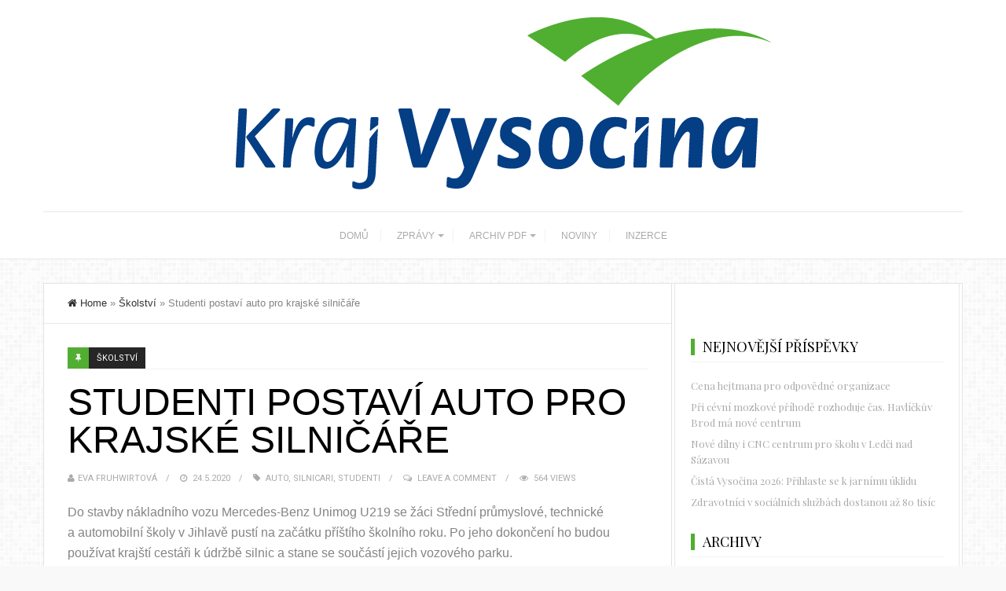

--- FILE ---
content_type: text/html; charset=UTF-8
request_url: https://novinykrajevysocina.cz/2020/05/24/studenti-postavi-auto-pro-krajske-silnicare/
body_size: 10174
content:
<!DOCTYPE html>
<html lang="cs">
<head>
	<meta charset="UTF-8">
	<title>Studenti postaví auto pro krajské silničáře | </title>
	<link rel="pingback" href="https://novinykrajevysocina.cz/xmlrpc.php" />
		<meta name="viewport" content="width=device-width" />
	<!--[if lt IE 9]>
	<script src="http://html5shim.googlecode.com/svn/trunk/html5.js"></script>
	<![endif]-->
	<title>Studenti postaví auto pro krajské silničáře &#8211; Noviny kraje Vysočina</title>
<meta name='robots' content='max-image-preview:large' />
<link rel='dns-prefetch' href='//fonts.googleapis.com' />
<link rel="alternate" type="application/rss+xml" title="Noviny kraje Vysočina &raquo; RSS zdroj" href="https://novinykrajevysocina.cz/feed/" />
<link rel="alternate" type="application/rss+xml" title="Noviny kraje Vysočina &raquo; RSS komentářů" href="https://novinykrajevysocina.cz/comments/feed/" />
<link rel="alternate" type="application/rss+xml" title="Noviny kraje Vysočina &raquo; RSS komentářů pro Studenti postaví auto pro krajské silničáře" href="https://novinykrajevysocina.cz/2020/05/24/studenti-postavi-auto-pro-krajske-silnicare/feed/" />
<script type="text/javascript">
/* <![CDATA[ */
window._wpemojiSettings = {"baseUrl":"https:\/\/s.w.org\/images\/core\/emoji\/15.0.3\/72x72\/","ext":".png","svgUrl":"https:\/\/s.w.org\/images\/core\/emoji\/15.0.3\/svg\/","svgExt":".svg","source":{"concatemoji":"https:\/\/novinykrajevysocina.cz\/wp-includes\/js\/wp-emoji-release.min.js?ver=6.5.7"}};
/*! This file is auto-generated */
!function(i,n){var o,s,e;function c(e){try{var t={supportTests:e,timestamp:(new Date).valueOf()};sessionStorage.setItem(o,JSON.stringify(t))}catch(e){}}function p(e,t,n){e.clearRect(0,0,e.canvas.width,e.canvas.height),e.fillText(t,0,0);var t=new Uint32Array(e.getImageData(0,0,e.canvas.width,e.canvas.height).data),r=(e.clearRect(0,0,e.canvas.width,e.canvas.height),e.fillText(n,0,0),new Uint32Array(e.getImageData(0,0,e.canvas.width,e.canvas.height).data));return t.every(function(e,t){return e===r[t]})}function u(e,t,n){switch(t){case"flag":return n(e,"\ud83c\udff3\ufe0f\u200d\u26a7\ufe0f","\ud83c\udff3\ufe0f\u200b\u26a7\ufe0f")?!1:!n(e,"\ud83c\uddfa\ud83c\uddf3","\ud83c\uddfa\u200b\ud83c\uddf3")&&!n(e,"\ud83c\udff4\udb40\udc67\udb40\udc62\udb40\udc65\udb40\udc6e\udb40\udc67\udb40\udc7f","\ud83c\udff4\u200b\udb40\udc67\u200b\udb40\udc62\u200b\udb40\udc65\u200b\udb40\udc6e\u200b\udb40\udc67\u200b\udb40\udc7f");case"emoji":return!n(e,"\ud83d\udc26\u200d\u2b1b","\ud83d\udc26\u200b\u2b1b")}return!1}function f(e,t,n){var r="undefined"!=typeof WorkerGlobalScope&&self instanceof WorkerGlobalScope?new OffscreenCanvas(300,150):i.createElement("canvas"),a=r.getContext("2d",{willReadFrequently:!0}),o=(a.textBaseline="top",a.font="600 32px Arial",{});return e.forEach(function(e){o[e]=t(a,e,n)}),o}function t(e){var t=i.createElement("script");t.src=e,t.defer=!0,i.head.appendChild(t)}"undefined"!=typeof Promise&&(o="wpEmojiSettingsSupports",s=["flag","emoji"],n.supports={everything:!0,everythingExceptFlag:!0},e=new Promise(function(e){i.addEventListener("DOMContentLoaded",e,{once:!0})}),new Promise(function(t){var n=function(){try{var e=JSON.parse(sessionStorage.getItem(o));if("object"==typeof e&&"number"==typeof e.timestamp&&(new Date).valueOf()<e.timestamp+604800&&"object"==typeof e.supportTests)return e.supportTests}catch(e){}return null}();if(!n){if("undefined"!=typeof Worker&&"undefined"!=typeof OffscreenCanvas&&"undefined"!=typeof URL&&URL.createObjectURL&&"undefined"!=typeof Blob)try{var e="postMessage("+f.toString()+"("+[JSON.stringify(s),u.toString(),p.toString()].join(",")+"));",r=new Blob([e],{type:"text/javascript"}),a=new Worker(URL.createObjectURL(r),{name:"wpTestEmojiSupports"});return void(a.onmessage=function(e){c(n=e.data),a.terminate(),t(n)})}catch(e){}c(n=f(s,u,p))}t(n)}).then(function(e){for(var t in e)n.supports[t]=e[t],n.supports.everything=n.supports.everything&&n.supports[t],"flag"!==t&&(n.supports.everythingExceptFlag=n.supports.everythingExceptFlag&&n.supports[t]);n.supports.everythingExceptFlag=n.supports.everythingExceptFlag&&!n.supports.flag,n.DOMReady=!1,n.readyCallback=function(){n.DOMReady=!0}}).then(function(){return e}).then(function(){var e;n.supports.everything||(n.readyCallback(),(e=n.source||{}).concatemoji?t(e.concatemoji):e.wpemoji&&e.twemoji&&(t(e.twemoji),t(e.wpemoji)))}))}((window,document),window._wpemojiSettings);
/* ]]> */
</script>
<style id='wp-emoji-styles-inline-css' type='text/css'>

	img.wp-smiley, img.emoji {
		display: inline !important;
		border: none !important;
		box-shadow: none !important;
		height: 1em !important;
		width: 1em !important;
		margin: 0 0.07em !important;
		vertical-align: -0.1em !important;
		background: none !important;
		padding: 0 !important;
	}
</style>
<link rel='stylesheet' id='wp-block-library-css' href='https://novinykrajevysocina.cz/wp-includes/css/dist/block-library/style.min.css?ver=6.5.7' type='text/css' media='all' />
<style id='classic-theme-styles-inline-css' type='text/css'>
/*! This file is auto-generated */
.wp-block-button__link{color:#fff;background-color:#32373c;border-radius:9999px;box-shadow:none;text-decoration:none;padding:calc(.667em + 2px) calc(1.333em + 2px);font-size:1.125em}.wp-block-file__button{background:#32373c;color:#fff;text-decoration:none}
</style>
<style id='global-styles-inline-css' type='text/css'>
body{--wp--preset--color--black: #000000;--wp--preset--color--cyan-bluish-gray: #abb8c3;--wp--preset--color--white: #ffffff;--wp--preset--color--pale-pink: #f78da7;--wp--preset--color--vivid-red: #cf2e2e;--wp--preset--color--luminous-vivid-orange: #ff6900;--wp--preset--color--luminous-vivid-amber: #fcb900;--wp--preset--color--light-green-cyan: #7bdcb5;--wp--preset--color--vivid-green-cyan: #00d084;--wp--preset--color--pale-cyan-blue: #8ed1fc;--wp--preset--color--vivid-cyan-blue: #0693e3;--wp--preset--color--vivid-purple: #9b51e0;--wp--preset--gradient--vivid-cyan-blue-to-vivid-purple: linear-gradient(135deg,rgba(6,147,227,1) 0%,rgb(155,81,224) 100%);--wp--preset--gradient--light-green-cyan-to-vivid-green-cyan: linear-gradient(135deg,rgb(122,220,180) 0%,rgb(0,208,130) 100%);--wp--preset--gradient--luminous-vivid-amber-to-luminous-vivid-orange: linear-gradient(135deg,rgba(252,185,0,1) 0%,rgba(255,105,0,1) 100%);--wp--preset--gradient--luminous-vivid-orange-to-vivid-red: linear-gradient(135deg,rgba(255,105,0,1) 0%,rgb(207,46,46) 100%);--wp--preset--gradient--very-light-gray-to-cyan-bluish-gray: linear-gradient(135deg,rgb(238,238,238) 0%,rgb(169,184,195) 100%);--wp--preset--gradient--cool-to-warm-spectrum: linear-gradient(135deg,rgb(74,234,220) 0%,rgb(151,120,209) 20%,rgb(207,42,186) 40%,rgb(238,44,130) 60%,rgb(251,105,98) 80%,rgb(254,248,76) 100%);--wp--preset--gradient--blush-light-purple: linear-gradient(135deg,rgb(255,206,236) 0%,rgb(152,150,240) 100%);--wp--preset--gradient--blush-bordeaux: linear-gradient(135deg,rgb(254,205,165) 0%,rgb(254,45,45) 50%,rgb(107,0,62) 100%);--wp--preset--gradient--luminous-dusk: linear-gradient(135deg,rgb(255,203,112) 0%,rgb(199,81,192) 50%,rgb(65,88,208) 100%);--wp--preset--gradient--pale-ocean: linear-gradient(135deg,rgb(255,245,203) 0%,rgb(182,227,212) 50%,rgb(51,167,181) 100%);--wp--preset--gradient--electric-grass: linear-gradient(135deg,rgb(202,248,128) 0%,rgb(113,206,126) 100%);--wp--preset--gradient--midnight: linear-gradient(135deg,rgb(2,3,129) 0%,rgb(40,116,252) 100%);--wp--preset--font-size--small: 13px;--wp--preset--font-size--medium: 20px;--wp--preset--font-size--large: 36px;--wp--preset--font-size--x-large: 42px;--wp--preset--spacing--20: 0.44rem;--wp--preset--spacing--30: 0.67rem;--wp--preset--spacing--40: 1rem;--wp--preset--spacing--50: 1.5rem;--wp--preset--spacing--60: 2.25rem;--wp--preset--spacing--70: 3.38rem;--wp--preset--spacing--80: 5.06rem;--wp--preset--shadow--natural: 6px 6px 9px rgba(0, 0, 0, 0.2);--wp--preset--shadow--deep: 12px 12px 50px rgba(0, 0, 0, 0.4);--wp--preset--shadow--sharp: 6px 6px 0px rgba(0, 0, 0, 0.2);--wp--preset--shadow--outlined: 6px 6px 0px -3px rgba(255, 255, 255, 1), 6px 6px rgba(0, 0, 0, 1);--wp--preset--shadow--crisp: 6px 6px 0px rgba(0, 0, 0, 1);}:where(.is-layout-flex){gap: 0.5em;}:where(.is-layout-grid){gap: 0.5em;}body .is-layout-flex{display: flex;}body .is-layout-flex{flex-wrap: wrap;align-items: center;}body .is-layout-flex > *{margin: 0;}body .is-layout-grid{display: grid;}body .is-layout-grid > *{margin: 0;}:where(.wp-block-columns.is-layout-flex){gap: 2em;}:where(.wp-block-columns.is-layout-grid){gap: 2em;}:where(.wp-block-post-template.is-layout-flex){gap: 1.25em;}:where(.wp-block-post-template.is-layout-grid){gap: 1.25em;}.has-black-color{color: var(--wp--preset--color--black) !important;}.has-cyan-bluish-gray-color{color: var(--wp--preset--color--cyan-bluish-gray) !important;}.has-white-color{color: var(--wp--preset--color--white) !important;}.has-pale-pink-color{color: var(--wp--preset--color--pale-pink) !important;}.has-vivid-red-color{color: var(--wp--preset--color--vivid-red) !important;}.has-luminous-vivid-orange-color{color: var(--wp--preset--color--luminous-vivid-orange) !important;}.has-luminous-vivid-amber-color{color: var(--wp--preset--color--luminous-vivid-amber) !important;}.has-light-green-cyan-color{color: var(--wp--preset--color--light-green-cyan) !important;}.has-vivid-green-cyan-color{color: var(--wp--preset--color--vivid-green-cyan) !important;}.has-pale-cyan-blue-color{color: var(--wp--preset--color--pale-cyan-blue) !important;}.has-vivid-cyan-blue-color{color: var(--wp--preset--color--vivid-cyan-blue) !important;}.has-vivid-purple-color{color: var(--wp--preset--color--vivid-purple) !important;}.has-black-background-color{background-color: var(--wp--preset--color--black) !important;}.has-cyan-bluish-gray-background-color{background-color: var(--wp--preset--color--cyan-bluish-gray) !important;}.has-white-background-color{background-color: var(--wp--preset--color--white) !important;}.has-pale-pink-background-color{background-color: var(--wp--preset--color--pale-pink) !important;}.has-vivid-red-background-color{background-color: var(--wp--preset--color--vivid-red) !important;}.has-luminous-vivid-orange-background-color{background-color: var(--wp--preset--color--luminous-vivid-orange) !important;}.has-luminous-vivid-amber-background-color{background-color: var(--wp--preset--color--luminous-vivid-amber) !important;}.has-light-green-cyan-background-color{background-color: var(--wp--preset--color--light-green-cyan) !important;}.has-vivid-green-cyan-background-color{background-color: var(--wp--preset--color--vivid-green-cyan) !important;}.has-pale-cyan-blue-background-color{background-color: var(--wp--preset--color--pale-cyan-blue) !important;}.has-vivid-cyan-blue-background-color{background-color: var(--wp--preset--color--vivid-cyan-blue) !important;}.has-vivid-purple-background-color{background-color: var(--wp--preset--color--vivid-purple) !important;}.has-black-border-color{border-color: var(--wp--preset--color--black) !important;}.has-cyan-bluish-gray-border-color{border-color: var(--wp--preset--color--cyan-bluish-gray) !important;}.has-white-border-color{border-color: var(--wp--preset--color--white) !important;}.has-pale-pink-border-color{border-color: var(--wp--preset--color--pale-pink) !important;}.has-vivid-red-border-color{border-color: var(--wp--preset--color--vivid-red) !important;}.has-luminous-vivid-orange-border-color{border-color: var(--wp--preset--color--luminous-vivid-orange) !important;}.has-luminous-vivid-amber-border-color{border-color: var(--wp--preset--color--luminous-vivid-amber) !important;}.has-light-green-cyan-border-color{border-color: var(--wp--preset--color--light-green-cyan) !important;}.has-vivid-green-cyan-border-color{border-color: var(--wp--preset--color--vivid-green-cyan) !important;}.has-pale-cyan-blue-border-color{border-color: var(--wp--preset--color--pale-cyan-blue) !important;}.has-vivid-cyan-blue-border-color{border-color: var(--wp--preset--color--vivid-cyan-blue) !important;}.has-vivid-purple-border-color{border-color: var(--wp--preset--color--vivid-purple) !important;}.has-vivid-cyan-blue-to-vivid-purple-gradient-background{background: var(--wp--preset--gradient--vivid-cyan-blue-to-vivid-purple) !important;}.has-light-green-cyan-to-vivid-green-cyan-gradient-background{background: var(--wp--preset--gradient--light-green-cyan-to-vivid-green-cyan) !important;}.has-luminous-vivid-amber-to-luminous-vivid-orange-gradient-background{background: var(--wp--preset--gradient--luminous-vivid-amber-to-luminous-vivid-orange) !important;}.has-luminous-vivid-orange-to-vivid-red-gradient-background{background: var(--wp--preset--gradient--luminous-vivid-orange-to-vivid-red) !important;}.has-very-light-gray-to-cyan-bluish-gray-gradient-background{background: var(--wp--preset--gradient--very-light-gray-to-cyan-bluish-gray) !important;}.has-cool-to-warm-spectrum-gradient-background{background: var(--wp--preset--gradient--cool-to-warm-spectrum) !important;}.has-blush-light-purple-gradient-background{background: var(--wp--preset--gradient--blush-light-purple) !important;}.has-blush-bordeaux-gradient-background{background: var(--wp--preset--gradient--blush-bordeaux) !important;}.has-luminous-dusk-gradient-background{background: var(--wp--preset--gradient--luminous-dusk) !important;}.has-pale-ocean-gradient-background{background: var(--wp--preset--gradient--pale-ocean) !important;}.has-electric-grass-gradient-background{background: var(--wp--preset--gradient--electric-grass) !important;}.has-midnight-gradient-background{background: var(--wp--preset--gradient--midnight) !important;}.has-small-font-size{font-size: var(--wp--preset--font-size--small) !important;}.has-medium-font-size{font-size: var(--wp--preset--font-size--medium) !important;}.has-large-font-size{font-size: var(--wp--preset--font-size--large) !important;}.has-x-large-font-size{font-size: var(--wp--preset--font-size--x-large) !important;}
.wp-block-navigation a:where(:not(.wp-element-button)){color: inherit;}
:where(.wp-block-post-template.is-layout-flex){gap: 1.25em;}:where(.wp-block-post-template.is-layout-grid){gap: 1.25em;}
:where(.wp-block-columns.is-layout-flex){gap: 2em;}:where(.wp-block-columns.is-layout-grid){gap: 2em;}
.wp-block-pullquote{font-size: 1.5em;line-height: 1.6;}
</style>
<link rel='stylesheet' id='travelista-style-css' href='https://novinykrajevysocina.cz/wp-content/themes/travelista/style.css?ver=6.5.7' type='text/css' media='all' />
<style id='travelista-style-inline-css' type='text/css'>

	body, .menu-pusher { background-color:#f9f9f9; background-image:url(https://novinykrajevysocina.cz/wp-content/themes/travelista/images/pattern7.png); background-repeat:repeat; background-attachment:scroll; background-position:0 0; background-size:inherit }
	.header-search:hover .search-button, .search-button, .nav-menu ul li ul li a:hover, .read-more a, .post-type i, .post-cats a:before, .widget_archive a:hover .cat-count, .cat-item a:hover .cat-count, .tagcloud a:hover, .pagination .current, .pagination a:hover, .post-format-quote, .flex-direction-nav a:hover, .flex-control-nav a.flex-active, .subscribe-widget input[type='submit'], #wp-calendar caption, #wp-calendar td#today, #commentform #submit, .wpcf7-submit, .off-canvas-search, .author-location span, .jetpack_subscription_widget input[type=submit] { background-color:#52ae32; }
	a, a:hover, .title a:hover, .sidebar a:hover, .sidebar-small-widget a:hover, .breadcrumbs a:hover, .meta a:hover, .post-meta a:hover, .post .post-content ul li:before, .content-page .post-content ul li:before, .reply:hover i, .reply:hover a, .edit-post a, .relatedPosts .widgettitle a:hover, .error-text { color:#52ae32; }
	.main-nav a { color:#aaaaaa}
	.main-nav .current-menu-parent > a, .main-nav .current-page-parent > a, .main-nav .current-menu-item > a, .main-nav .menu > .sfHover > a, .main-nav a:hover { color:#000000; }
	.main-nav .current-menu-parent > a, .main-nav .current-page-parent > a, .main-nav .current-menu-item > a, .main-nav .menu > .sfHover > a, .main-nav a:hover { border-color:#52ae32}
	.widget-title span, #tabs li.active span, .section-heading span, .post-content blockquote, .tagcloud a:hover .post blockquote, .pagination .current, .pagination a:hover, .comment-reply-link:hover, .footer-links { border-color:#52ae32 !important; }
	#wp-calendar th { background: rgba(82,174,50, 0.6) }                                       
</style>
<link rel='stylesheet' id='font-awesome-css' href='https://novinykrajevysocina.cz/wp-content/themes/travelista/css/font-awesome.min.css?ver=6.5.7' type='text/css' media='all' />
<link rel='stylesheet' id='responsive-css' href='https://novinykrajevysocina.cz/wp-content/themes/travelista/css/responsive.css?ver=6.5.7' type='text/css' media='all' />
<link rel='stylesheet' id='redux-google-fonts-bpxl_travelista_options-css' href='https://fonts.googleapis.com/css?family=Roboto%3A400%7CPlayfair+Display%3A400%7CJust+Another+Hand%3A400&#038;subset=latin&#038;ver=1769498026' type='text/css' media='all' />
<script type="text/javascript" src="https://novinykrajevysocina.cz/wp-includes/js/jquery/jquery.min.js?ver=3.7.1" id="jquery-core-js"></script>
<script type="text/javascript" src="https://novinykrajevysocina.cz/wp-includes/js/jquery/jquery-migrate.min.js?ver=3.4.1" id="jquery-migrate-js"></script>
<link rel="https://api.w.org/" href="https://novinykrajevysocina.cz/wp-json/" /><link rel="alternate" type="application/json" href="https://novinykrajevysocina.cz/wp-json/wp/v2/posts/2759" /><link rel="EditURI" type="application/rsd+xml" title="RSD" href="https://novinykrajevysocina.cz/xmlrpc.php?rsd" />
<meta name="generator" content="WordPress 6.5.7" />
<link rel="canonical" href="https://novinykrajevysocina.cz/2020/05/24/studenti-postavi-auto-pro-krajske-silnicare/" />
<link rel='shortlink' href='https://novinykrajevysocina.cz/?p=2759' />
<link rel="alternate" type="application/json+oembed" href="https://novinykrajevysocina.cz/wp-json/oembed/1.0/embed?url=https%3A%2F%2Fnovinykrajevysocina.cz%2F2020%2F05%2F24%2Fstudenti-postavi-auto-pro-krajske-silnicare%2F" />
<link rel="alternate" type="text/xml+oembed" href="https://novinykrajevysocina.cz/wp-json/oembed/1.0/embed?url=https%3A%2F%2Fnovinykrajevysocina.cz%2F2020%2F05%2F24%2Fstudenti-postavi-auto-pro-krajske-silnicare%2F&#038;format=xml" />
<link rel="icon" href="https://novinykrajevysocina.cz/wp-content/uploads/2017/10/cropped-favicon_nkv-32x32.jpg" sizes="32x32" />
<link rel="icon" href="https://novinykrajevysocina.cz/wp-content/uploads/2017/10/cropped-favicon_nkv-192x192.jpg" sizes="192x192" />
<link rel="apple-touch-icon" href="https://novinykrajevysocina.cz/wp-content/uploads/2017/10/cropped-favicon_nkv-180x180.jpg" />
<meta name="msapplication-TileImage" content="https://novinykrajevysocina.cz/wp-content/uploads/2017/10/cropped-favicon_nkv-270x270.jpg" />
<style type="text/css" title="dynamic-css" class="options-output">body{color:#787878;}.top-nav{background-color:#252525;}.top-nav .current-menu-parent > a, .top-nav .current-page-parent > a, .top-nav .current-menu-item > a, .top-nav .menu > .sfHover > a.sf-with-ul, .top-nav a{color:#8b8b8b;}.top-nav .current-menu-parent > a, .top-nav .current-page-parent > a, .top-nav .current-menu-item > a, .top-nav .menu > .sfHover > a.sf-with-ul, .top-nav a:hover{color:#52ae32;}.main-nav .current-menu-parent > a, .main-nav .current-page-parent > a, .main-nav .current-menu-item > a, .main-nav .menu > .sfHover > a.sf-with-ul, .main-nav a{color:#aaaaaa;}.main-nav .current-menu-parent > a, .main-nav .current-page-parent > a, .main-nav .current-menu-item > a, .main-nav .menu > .sfHover > a.sf-with-ul, .main-nav a:hover{color:#000000;}.menu-btn{color:#ffffff;}.main-header{background-color:#ffffff;}.logo-wrap{margin-top:22px;margin-bottom:22px;}.header #logo a{color:#555555;}.tagline{color:#333333;}.main-content{background-color:#FFFFFF;}.main-content{border-top:1px solid #e3e3e3;border-bottom:1px solid #e3e3e3;border-left:1px solid #e3e3e3;border-right:1px solid #e3e3e3;}.post-box, .breadcrumbs, .author-box, .relatedPosts, #comments, .comment-reply-link, #respond, .pagination, .norm-pagination{color:#848484;}.post-author, .post-meta, .post-meta a, .r-meta, .r-meta a, .comment-meta a, #commentform p label, .single .pagination a{color:#aaaaaa;}.entry-title, .entry-title a, .section-heading, .author-box h5, .title a, .post-navigation span{color:#000000;}.page-title{color:#000000;}#sidebar, .small-sidebar{background-color:#FFFFFF;}.sidebar-widget{color:#555555;}.sidebar a, .sidebar-small-widget a{color:#aaaaaa;}.meta, .meta a{color:#aaaaaa;}.widget-title, .widgettitle a, #tabs li.active a{color:#000000;}.footer{background-color:#ffffff;}.footer a{color:#000000;}.footer a:hover{color:#52ae32;}.footer-widget .widget-title{color:#000000;}.copyright, .footer-links{background-color:#171717;}.copyright, .footer-links a{color:#ffffff;}body{font-family:Arial, Helvetica, sans-serif;font-weight:400;font-style:normal;}.menu a{font-family:Arial, Helvetica, sans-serif;font-weight:400;font-style:normal;font-size:12px;}h1,h2,h3,h4,h5,h6, .header, .widgettitle, .article-heading, .ws-title, .carousel, .social-widget a, .post-navigation, #wp-calendar caption, .comment-reply-link, .fn, #commentform input, #commentform textarea, input[type="submit"], .pagination, .footer-subscribe{font-family:Arial, Helvetica, sans-serif;font-weight:400;font-style:normal;}.title{font-family:Arial, Helvetica, sans-serif;text-transform:uppercase;line-height:48px;font-weight:400;font-style:normal;font-size:48px;}.post-content{font-family:Arial, Helvetica, sans-serif;line-height:26px;font-weight:400;font-style:normal;font-size:16px;}.post-meta, .meta, .r-meta, .post-cats{font-family:Roboto;text-transform:uppercase;line-height:20px;font-weight:400;font-style:normal;font-size:11px;}.widget-title, #tabs li, .section-heading{font-family:"Playfair Display";line-height:20px;font-weight:normal;font-style:normal;font-size:18px;}.sidebar-widget{font-family:"Playfair Display";line-height:20px;font-weight:400;font-style:normal;font-size:13px;}.header #logo a{font-family:"Just Another Hand";line-height:50px;font-weight:400;font-style:normal;font-size:40px;}.format-audio a:hover, .format-audio .post-meta .fa{color:#ff8800;}.format-audio .post-type i, .format-audio .post-cats a:before, .format-audio .more-link, .format-audio .post-cats a:hover, .format-audio .read-more a{background:#ff8800;}.format-video a:hover, .format-video .post-meta .fa{color:#33b5e5;}.format-video .post-type i, .format-video .post-cats a:before, .format-video .more-link, .format-video .post-cats a:hover, .format-video .read-more a{background:#33b5e5;}.format-image a:hover, .format-image .post-meta .fa{color:#aa66cc;}.format-image .post-type i, .format-image .post-cats a:before, .format-image .more-link, .format-image .post-cats a:hover, .format-image .read-more a{background:#aa66cc;}.format-quote a:hover, .format-quote .post-meta .fa{color:#0adbad;}.format-quote .post-type i, ..format-quote .post-cats a:before, format-quote .more-link, .format-quote .post-cats a:hover, .format-quote .read-more a{background:#0adbad;}.format-gallery a:hover, .format-gallery .post-meta .fa{color:#ff4444;}.format-gallery .post-type i, .format-gallery .post-cats a:before, .format-gallery .more-link, .format-gallery .post-cats a:hover, .format-gallery .read-more a{background:#ff4444;}.format-link a:hover, .format-link .post-meta .fa{color:#0b8fe8;}.format-link .post-type i, .format-link .post-cats a:before, .format-link .more-link, .format-link .post-cats a:hover, .format-link .read-more a{background:#0b8fe8;}.format-status a:hover, .format-status .post-meta .fa{color:#33b8cc;}.format-status .post-type i, .format-status .post-cats a:before, .format-status .more-link, .format-status .post-cats a:hover, .format-status .read-more a{background:#33b8cc;}.format-aside a:hover, .format-aside .post-meta .fa{color:#D79F36;}.format-aside .post-type i, .format-aside .post-cats a:before, .format-aside .more-link, .format-aside .post-cats a:hover, .format-aside .read-more a{background:#D79F36;}.aside-content:before{border-color:#D79F36;}</style></head>

<body id="blog" class="post-template-default single single-post postid-2759 single-format-standard main" itemscope itemtype="http://schema.org/WebPage">
	<div id="st-container" class="st-container">
		<nav class="st-menu st-effect-4" id="menu-4">
			<div id="close-button"><i class="fa fa-times"></i></div>
			<div class="off-canvas-search">
				<div class="header-search off-search"><form method="get" class="searchform search-form" action="https://novinykrajevysocina.cz/">
	<fieldset> 
		<input type="text" name="s" class="s" value="" placeholder="Search Now"> 
		<button class="fa fa-search search-button" type="submit" value="Search"></button>
	</fieldset>
</form></div>
			</div>
			<ul id="menu-hlavni-menu" class="menu"><li class="menu-item menu-item-type-custom menu-item-object-custom menu-item-home"><a href="http://novinykrajevysocina.cz/">DOMŮ</a></li>
<li class="menu-item menu-item-type-post_type menu-item-object-page menu-item-has-children"><a href="https://novinykrajevysocina.cz/zpravy/">ZPRÁVY</a>
<ul class="sub-menu">
	<li class="menu-item menu-item-type-taxonomy menu-item-object-category"><a href="https://novinykrajevysocina.cz/category/kariera/">Kariéra</a></li>
	<li class="menu-item menu-item-type-taxonomy menu-item-object-category"><a href="https://novinykrajevysocina.cz/category/reportaze/">Reportáže</a></li>
	<li class="menu-item menu-item-type-taxonomy menu-item-object-category"><a href="https://novinykrajevysocina.cz/category/doprava/">Doprava</a></li>
	<li class="menu-item menu-item-type-taxonomy menu-item-object-category"><a href="https://novinykrajevysocina.cz/category/pozvanky/">Pozvánky</a></li>
	<li class="menu-item menu-item-type-taxonomy menu-item-object-category"><a href="https://novinykrajevysocina.cz/category/novinky/">Novinky</a></li>
	<li class="menu-item menu-item-type-taxonomy menu-item-object-category"><a href="https://novinykrajevysocina.cz/category/kultura/">Kultura</a></li>
	<li class="menu-item menu-item-type-taxonomy menu-item-object-category"><a href="https://novinykrajevysocina.cz/category/zdravotnictvi/">Zdravotnictví</a></li>
	<li class="menu-item menu-item-type-taxonomy menu-item-object-category"><a href="https://novinykrajevysocina.cz/category/zivotni-prostredi/">Životní prostředí</a></li>
</ul>
</li>
<li class="menu-item menu-item-type-post_type menu-item-object-page menu-item-has-children"><a href="https://novinykrajevysocina.cz/archiv-pdf/">ARCHIV PDF</a>
<ul class="sub-menu">
	<li class="menu-item menu-item-type-post_type menu-item-object-page"><a href="https://novinykrajevysocina.cz/archiv-pdf/jihlava/">Elektronické verze</a></li>
</ul>
</li>
<li class="menu-item menu-item-type-post_type menu-item-object-page"><a href="https://novinykrajevysocina.cz/kontakty/">NOVINY</a></li>
<li class="menu-item menu-item-type-custom menu-item-object-custom"><a href="https://www.regionalnivydavatelstvi.cz/nas-tym">INZERCE</a></li>
</ul>								</nav>
		<div class="main-container">
			<div class="menu-pusher">
				<!-- START HEADER -->
				<header class="main-header clearfix">
	<div class="top-bar clearfix">
		<div class="top-nav clearfix">
			<div class="center-width">
				<div class="menu-btn off-menu fa fa-align-justify" data-effect="st-effect-4"></div>
				<nav class="nav-menu" >
									</nav>
							</div><!-- .main-nav -->
		</div><!-- .top-nav -->
	</div><!-- .top-bar -->
	<div class="header clearfix">
		<div class="container">
			<div class="logo-wrap">
									<div id="logo" class="uppercase">
						<a href="https://novinykrajevysocina.cz/">
							<img src="http://novinykrajevysocina.cz/wp-content/uploads/2017/10/Logo-bar-poz.-CJ-Převedený.png"  alt="Noviny kraje Vysočina">
						</a>
					</div>
											</div><!--.logo-wrap-->
		</div><!-- .container -->
	</div><!-- .header -->
	<div class="main-navigation clearfix">
		<div class="main-nav nav-down clearfix">
			<div class="center-width">
				<nav class="nav-menu" >
					<ul id="menu-hlavni-menu-1" class="menu"><li id="menu-item-22" class="menu-item menu-item-type-custom menu-item-object-custom menu-item-home"><a href="http://novinykrajevysocina.cz/">DOMŮ</a></li>
<li id="menu-item-10" class="menu-item menu-item-type-post_type menu-item-object-page menu-item-has-children"><a href="https://novinykrajevysocina.cz/zpravy/">ZPRÁVY</a>
<ul class="sub-menu">
	<li id="menu-item-24" class="menu-item menu-item-type-taxonomy menu-item-object-category"><a href="https://novinykrajevysocina.cz/category/kariera/">Kariéra</a></li>
	<li id="menu-item-29" class="menu-item menu-item-type-taxonomy menu-item-object-category"><a href="https://novinykrajevysocina.cz/category/reportaze/">Reportáže</a></li>
	<li id="menu-item-23" class="menu-item menu-item-type-taxonomy menu-item-object-category"><a href="https://novinykrajevysocina.cz/category/doprava/">Doprava</a></li>
	<li id="menu-item-28" class="menu-item menu-item-type-taxonomy menu-item-object-category"><a href="https://novinykrajevysocina.cz/category/pozvanky/">Pozvánky</a></li>
	<li id="menu-item-27" class="menu-item menu-item-type-taxonomy menu-item-object-category"><a href="https://novinykrajevysocina.cz/category/novinky/">Novinky</a></li>
	<li id="menu-item-25" class="menu-item menu-item-type-taxonomy menu-item-object-category"><a href="https://novinykrajevysocina.cz/category/kultura/">Kultura</a></li>
	<li id="menu-item-30" class="menu-item menu-item-type-taxonomy menu-item-object-category"><a href="https://novinykrajevysocina.cz/category/zdravotnictvi/">Zdravotnictví</a></li>
	<li id="menu-item-31" class="menu-item menu-item-type-taxonomy menu-item-object-category"><a href="https://novinykrajevysocina.cz/category/zivotni-prostredi/">Životní prostředí</a></li>
</ul>
</li>
<li id="menu-item-19" class="menu-item menu-item-type-post_type menu-item-object-page menu-item-has-children"><a href="https://novinykrajevysocina.cz/archiv-pdf/">ARCHIV PDF</a>
<ul class="sub-menu">
	<li id="menu-item-111" class="menu-item menu-item-type-post_type menu-item-object-page"><a href="https://novinykrajevysocina.cz/archiv-pdf/jihlava/">Elektronické verze</a></li>
</ul>
</li>
<li id="menu-item-20" class="menu-item menu-item-type-post_type menu-item-object-page"><a href="https://novinykrajevysocina.cz/kontakty/">NOVINY</a></li>
<li id="menu-item-148" class="menu-item menu-item-type-custom menu-item-object-custom"><a href="https://www.regionalnivydavatelstvi.cz/nas-tym">INZERCE</a></li>
</ul>				</nav>
			</div><!-- .center-width -->
		</div><!-- .main-nav -->
	</div><!-- .main-navigation -->
</header>				<!-- END HEADER --><div class="main-wrapper">
	<div id="page">
		<div class="main-content bclayout">
						<div id="content" class="content-area single-content-area">
				<div class="content content-single ">
											<div class="breadcrumbs">
							<div id="crumbs"><a href="https://novinykrajevysocina.cz"><i class="fa fa-home"></i>Home</a> &raquo; <a href="https://novinykrajevysocina.cz/category/skolstvi/">Školství</a> &raquo; <span class="current">Studenti postaví auto pro krajské silničáře</span></div>						</div>
											
						<div class="single-content">
							<article class="post-2759 post type-post status-publish format-standard hentry category-skolstvi tag-auto tag-silnicari tag-studenti">
	<div id="post-2759" class="post-box">
					<header>
											<div class="post-cats uppercase">
								<span class="post-type post-type-standard"><i class="fa fa-thumb-tack"></i></span><a href="https://novinykrajevysocina.cz/category/skolstvi/" title="View all posts in Školství">Školství</a>							</div>					<h1 class="title entry-title">Studenti postaví auto pro krajské silničáře</h1>	<div class="post-meta">
					<span class="post-author"><i class="fa fa-user"></i><a href="https://novinykrajevysocina.cz/author/fruhwirtova/" title="Příspěvky od Eva Fruhwirtová" rel="author">Eva Fruhwirtová</a></span>
										<span class="post-date"><time datetime="2020-05-24T23:45:45+02:00"><i class="fa fa-clock-o"></i> 24.5.2020</time></span>
										<span class="post-tags"><i class="fa fa-tag"></i> <a href="https://novinykrajevysocina.cz/tag/auto/" rel="tag">auto</a>, <a href="https://novinykrajevysocina.cz/tag/silnicari/" rel="tag">silnicari</a>, <a href="https://novinykrajevysocina.cz/tag/studenti/" rel="tag">studenti</a></span>										<span class="post-comments"><i class="fa fa-comments-o"></i> <a href="https://novinykrajevysocina.cz/2020/05/24/studenti-postavi-auto-pro-krajske-silnicare/#respond" class="comments-link" >Leave a Comment</a></span>
										<span class="post-views"><i class="fa fa-eye"></i> 564 Views</span>
							</div><!--.post-meta-->
			</header><!--.header-->
								<div class="featured-single clearfix"></div>
									<div class="post-inner">
				<div class="post-content entry-content single-post-content">
											
					
<p>Do stavby nákladního vozu Mercedes-Benz Unimog U219 se žáci
Střední průmyslové, technické a&nbsp;automobilní školy v&nbsp;Jihlavě pustí na
začátku příštího školního roku. Po jeho dokončení ho budou používat krajští
cestáři k&nbsp;údržbě silnic a&nbsp;stane se součástí jejich vozového parku. </p>



<p>Od září začnou žáci v&nbsp;jihlavských
dílnách pracovat na sestavení víceúčelového nákladního vozu, který bude
disponovat výměnnými nástavbami a&nbsp;zařízením – zametacím kartáčem,
nástavbou pro zimní údržbu, sklopnou korbou, sněhovým pluhem, přední sekačkou
nebo zařízením na mytí dopravních značek. „Bude to ideál-<br>
ní objekt k&nbsp;sestavení pro obory autotronik a&nbsp;mechatronik,“ popisuje
radní Kraje Vysočina pro oblast školství, mládeže a&nbsp;sportu Jana Fialová
(ČSSD). </p>



<p>Jedná se v&nbsp;pořadí
o&nbsp;několikátý technický projekt podobného zaměření. Krajské střední školy
už postavily osobní auto, Zetor i&nbsp;Tatru. Právě první složená Tatra jezdí
po Třebíčsku, druhá, složená loni ve Světlé nad Sázavou, bude k&nbsp;vidění na
Havlíčkobrodsku. Mercedes pomůže už příští rok s&nbsp;údržbou na Jihlavsku.
„Naším cílem je umožnit žákům krajských technických škol pracovat
a&nbsp;realizovat se na projektech s&nbsp;hmatatelnými výstupy. Zatím se každý
vysočinský konstrukční projekt setkal s&nbsp;výrazným ohlasem, což nás moc
těší,“ dodává radní Jana Fialová. </p>



<p>Eva Fruhwirtová</p>
					
											
									</div><!--.single-post-content-->
			</div><!--.post-inner-->
			</div><!--.post excerpt-->
</article><!--.post-box-->						</div><!--.single-content-->
						
						
									</div>
			</div>
			<aside class="sidebar">
	<div id="sidebar">
		<div class="widget sidebar-widget bpxl_facebook_widget">			<div class="fb-like-box"				data-href="https://www.facebook.com/vysocinakraj/"
				data-colorscheme="light"
				data-width="328"
				data-show-faces="true"
				data-stream="false"
				data-header="false"></div>
		</div>
		<div class="widget sidebar-widget widget_recent_entries">
		<h3 class="widget-title uppercase"><span>Nejnovější příspěvky</span></h3>
		<ul>
											<li>
					<a href="https://novinykrajevysocina.cz/2026/01/26/cena-hejtmana-pro-odpovedne-organizace/">Cena hejtmana pro odpovědné organizace</a>
									</li>
											<li>
					<a href="https://novinykrajevysocina.cz/2026/01/26/pri-cevni-mozkove-prihode-rozhoduje-cas-havlickuv-brod-ma-nove-centrum/">Při cévní mozkové příhodě rozhoduje čas. Havlíčkův Brod má nové centrum</a>
									</li>
											<li>
					<a href="https://novinykrajevysocina.cz/2026/01/26/nove-dilny-i-cnc-centrum-pro-skolu-v-ledci-nad-sazavou/">Nové dílny i CNC centrum pro školu v Ledči nad Sázavou</a>
									</li>
											<li>
					<a href="https://novinykrajevysocina.cz/2026/01/26/cista-vysocina-2026-prihlaste-se-k-jarnimu-uklidu/">Čistá Vysočina 2026: Přihlaste se k jarnímu úklidu</a>
									</li>
											<li>
					<a href="https://novinykrajevysocina.cz/2026/01/26/zdravotnici-v-socialnich-sluzbach-dostanou-az-80-tisic/">Zdravotníci v sociálních službách dostanou až 80 tisíc</a>
									</li>
					</ul>

		</div><div class="widget sidebar-widget widget_archive"><h3 class="widget-title uppercase"><span>Archivy</span></h3>
			<ul>
					<li><a href='https://novinykrajevysocina.cz/2026/01/'>Leden 2026</a></li>
	<li><a href='https://novinykrajevysocina.cz/2025/12/'>Prosinec 2025</a></li>
	<li><a href='https://novinykrajevysocina.cz/2025/11/'>Listopad 2025</a></li>
	<li><a href='https://novinykrajevysocina.cz/2025/10/'>Říjen 2025</a></li>
	<li><a href='https://novinykrajevysocina.cz/2025/08/'>Srpen 2025</a></li>
	<li><a href='https://novinykrajevysocina.cz/2025/06/'>Červen 2025</a></li>
	<li><a href='https://novinykrajevysocina.cz/2025/05/'>Květen 2025</a></li>
	<li><a href='https://novinykrajevysocina.cz/2025/04/'>Duben 2025</a></li>
	<li><a href='https://novinykrajevysocina.cz/2025/03/'>Březen 2025</a></li>
	<li><a href='https://novinykrajevysocina.cz/2025/02/'>Únor 2025</a></li>
	<li><a href='https://novinykrajevysocina.cz/2025/01/'>Leden 2025</a></li>
	<li><a href='https://novinykrajevysocina.cz/2024/12/'>Prosinec 2024</a></li>
	<li><a href='https://novinykrajevysocina.cz/2024/11/'>Listopad 2024</a></li>
	<li><a href='https://novinykrajevysocina.cz/2024/10/'>Říjen 2024</a></li>
	<li><a href='https://novinykrajevysocina.cz/2024/09/'>Září 2024</a></li>
	<li><a href='https://novinykrajevysocina.cz/2024/08/'>Srpen 2024</a></li>
	<li><a href='https://novinykrajevysocina.cz/2024/06/'>Červen 2024</a></li>
	<li><a href='https://novinykrajevysocina.cz/2024/05/'>Květen 2024</a></li>
	<li><a href='https://novinykrajevysocina.cz/2024/04/'>Duben 2024</a></li>
	<li><a href='https://novinykrajevysocina.cz/2024/03/'>Březen 2024</a></li>
	<li><a href='https://novinykrajevysocina.cz/2024/02/'>Únor 2024</a></li>
	<li><a href='https://novinykrajevysocina.cz/2024/01/'>Leden 2024</a></li>
	<li><a href='https://novinykrajevysocina.cz/2023/12/'>Prosinec 2023</a></li>
	<li><a href='https://novinykrajevysocina.cz/2023/11/'>Listopad 2023</a></li>
	<li><a href='https://novinykrajevysocina.cz/2023/10/'>Říjen 2023</a></li>
	<li><a href='https://novinykrajevysocina.cz/2023/08/'>Srpen 2023</a></li>
	<li><a href='https://novinykrajevysocina.cz/2023/06/'>Červen 2023</a></li>
	<li><a href='https://novinykrajevysocina.cz/2023/05/'>Květen 2023</a></li>
	<li><a href='https://novinykrajevysocina.cz/2023/03/'>Březen 2023</a></li>
	<li><a href='https://novinykrajevysocina.cz/2023/02/'>Únor 2023</a></li>
	<li><a href='https://novinykrajevysocina.cz/2023/01/'>Leden 2023</a></li>
	<li><a href='https://novinykrajevysocina.cz/2022/12/'>Prosinec 2022</a></li>
	<li><a href='https://novinykrajevysocina.cz/2022/11/'>Listopad 2022</a></li>
	<li><a href='https://novinykrajevysocina.cz/2022/10/'>Říjen 2022</a></li>
	<li><a href='https://novinykrajevysocina.cz/2022/09/'>Září 2022</a></li>
	<li><a href='https://novinykrajevysocina.cz/2022/08/'>Srpen 2022</a></li>
	<li><a href='https://novinykrajevysocina.cz/2022/06/'>Červen 2022</a></li>
	<li><a href='https://novinykrajevysocina.cz/2022/05/'>Květen 2022</a></li>
	<li><a href='https://novinykrajevysocina.cz/2022/03/'>Březen 2022</a></li>
	<li><a href='https://novinykrajevysocina.cz/2022/02/'>Únor 2022</a></li>
	<li><a href='https://novinykrajevysocina.cz/2022/01/'>Leden 2022</a></li>
	<li><a href='https://novinykrajevysocina.cz/2021/12/'>Prosinec 2021</a></li>
	<li><a href='https://novinykrajevysocina.cz/2021/11/'>Listopad 2021</a></li>
	<li><a href='https://novinykrajevysocina.cz/2021/10/'>Říjen 2021</a></li>
	<li><a href='https://novinykrajevysocina.cz/2021/09/'>Září 2021</a></li>
	<li><a href='https://novinykrajevysocina.cz/2021/08/'>Srpen 2021</a></li>
	<li><a href='https://novinykrajevysocina.cz/2021/06/'>Červen 2021</a></li>
	<li><a href='https://novinykrajevysocina.cz/2021/05/'>Květen 2021</a></li>
	<li><a href='https://novinykrajevysocina.cz/2021/04/'>Duben 2021</a></li>
	<li><a href='https://novinykrajevysocina.cz/2021/03/'>Březen 2021</a></li>
	<li><a href='https://novinykrajevysocina.cz/2021/02/'>Únor 2021</a></li>
	<li><a href='https://novinykrajevysocina.cz/2021/01/'>Leden 2021</a></li>
	<li><a href='https://novinykrajevysocina.cz/2020/12/'>Prosinec 2020</a></li>
	<li><a href='https://novinykrajevysocina.cz/2020/11/'>Listopad 2020</a></li>
	<li><a href='https://novinykrajevysocina.cz/2020/10/'>Říjen 2020</a></li>
	<li><a href='https://novinykrajevysocina.cz/2020/09/'>Září 2020</a></li>
	<li><a href='https://novinykrajevysocina.cz/2020/08/'>Srpen 2020</a></li>
	<li><a href='https://novinykrajevysocina.cz/2020/06/'>Červen 2020</a></li>
	<li><a href='https://novinykrajevysocina.cz/2020/05/'>Květen 2020</a></li>
	<li><a href='https://novinykrajevysocina.cz/2020/04/'>Duben 2020</a></li>
	<li><a href='https://novinykrajevysocina.cz/2020/03/'>Březen 2020</a></li>
	<li><a href='https://novinykrajevysocina.cz/2020/02/'>Únor 2020</a></li>
	<li><a href='https://novinykrajevysocina.cz/2020/01/'>Leden 2020</a></li>
	<li><a href='https://novinykrajevysocina.cz/2019/12/'>Prosinec 2019</a></li>
	<li><a href='https://novinykrajevysocina.cz/2019/11/'>Listopad 2019</a></li>
	<li><a href='https://novinykrajevysocina.cz/2019/10/'>Říjen 2019</a></li>
	<li><a href='https://novinykrajevysocina.cz/2019/09/'>Září 2019</a></li>
	<li><a href='https://novinykrajevysocina.cz/2019/08/'>Srpen 2019</a></li>
	<li><a href='https://novinykrajevysocina.cz/2019/06/'>Červen 2019</a></li>
	<li><a href='https://novinykrajevysocina.cz/2019/05/'>Květen 2019</a></li>
	<li><a href='https://novinykrajevysocina.cz/2019/04/'>Duben 2019</a></li>
	<li><a href='https://novinykrajevysocina.cz/2019/03/'>Březen 2019</a></li>
	<li><a href='https://novinykrajevysocina.cz/2019/02/'>Únor 2019</a></li>
	<li><a href='https://novinykrajevysocina.cz/2019/01/'>Leden 2019</a></li>
	<li><a href='https://novinykrajevysocina.cz/2018/12/'>Prosinec 2018</a></li>
	<li><a href='https://novinykrajevysocina.cz/2018/11/'>Listopad 2018</a></li>
	<li><a href='https://novinykrajevysocina.cz/2018/10/'>Říjen 2018</a></li>
	<li><a href='https://novinykrajevysocina.cz/2018/09/'>Září 2018</a></li>
	<li><a href='https://novinykrajevysocina.cz/2018/08/'>Srpen 2018</a></li>
	<li><a href='https://novinykrajevysocina.cz/2018/07/'>Červenec 2018</a></li>
	<li><a href='https://novinykrajevysocina.cz/2018/06/'>Červen 2018</a></li>
	<li><a href='https://novinykrajevysocina.cz/2018/05/'>Květen 2018</a></li>
	<li><a href='https://novinykrajevysocina.cz/2018/04/'>Duben 2018</a></li>
	<li><a href='https://novinykrajevysocina.cz/2018/03/'>Březen 2018</a></li>
	<li><a href='https://novinykrajevysocina.cz/2018/02/'>Únor 2018</a></li>
	<li><a href='https://novinykrajevysocina.cz/2018/01/'>Leden 2018</a></li>
	<li><a href='https://novinykrajevysocina.cz/2017/12/'>Prosinec 2017</a></li>
	<li><a href='https://novinykrajevysocina.cz/2017/11/'>Listopad 2017</a></li>
	<li><a href='https://novinykrajevysocina.cz/2017/10/'>Říjen 2017</a></li>
			</ul>

			</div><div class="widget sidebar-widget widget_categories"><h3 class="widget-title uppercase"><span>Rubriky</span></h3>
			<ul>
					<li class="cat-item cat-item-8"><a href="https://novinykrajevysocina.cz/category/doprava/">Doprava</a>
</li>
	<li class="cat-item cat-item-6"><a href="https://novinykrajevysocina.cz/category/kariera/">Kariéra</a>
</li>
	<li class="cat-item cat-item-4"><a href="https://novinykrajevysocina.cz/category/kultura/">Kultura</a>
</li>
	<li class="cat-item cat-item-1"><a href="https://novinykrajevysocina.cz/category/nezarazene/">Nezařazené</a>
</li>
	<li class="cat-item cat-item-10"><a href="https://novinykrajevysocina.cz/category/novinky/">Novinky</a>
</li>
	<li class="cat-item cat-item-7"><a href="https://novinykrajevysocina.cz/category/pozvanky/">Pozvánky</a>
</li>
	<li class="cat-item cat-item-5"><a href="https://novinykrajevysocina.cz/category/reportaze/">Reportáže</a>
</li>
	<li class="cat-item cat-item-12"><a href="https://novinykrajevysocina.cz/category/skolstvi/">Školství</a>
</li>
	<li class="cat-item cat-item-14"><a href="https://novinykrajevysocina.cz/category/socialni-oblast/">Sociální oblast</a>
</li>
	<li class="cat-item cat-item-13"><a href="https://novinykrajevysocina.cz/category/videoreportaz/">Videoreportáž</a>
</li>
	<li class="cat-item cat-item-9"><a href="https://novinykrajevysocina.cz/category/zdravotnictvi/">Zdravotnictví</a>
</li>
	<li class="cat-item cat-item-3"><a href="https://novinykrajevysocina.cz/category/zivotni-prostredi/">Životní prostředí</a>
</li>
			</ul>

			</div>	</div>
</aside>		</div><!--.main-content-->
		</div><!--#page-->
	</div><!--.main-wrapper-->
		<footer class="footer">
		<div class="container">
                                                <div class="footer-widgets clearfix footer-columns-4">
                        <div class="footer-widget footer-widget-1">
                                                                                </div>
                        <div class="footer-widget footer-widget-2">
                                                                                </div>
                        <div class="footer-widget footer-widget-3">
                                                                                </div>
                        <div class="footer-widget footer-widget-4 last">
                                                                                </div>
                    </div><!-- .footer-widgets -->
                					</div><!-- .container -->
	</footer>
		<div class="copyright">
		<div class="copyright-inner textcenter">
			<div class="copyright-text"><span style="line-height: 1.5;">© Copyright 2017 -</span><span style="line-height: 1.5;"> <strong>Noviny kraje Vysočina</strong></span><strong style="line-height: 1.5;"> </strong>| Design by: <a href="http://www.skacelmilos.cz/">www.skacelmilos.cz</a></div>		</div>
	</div><!-- .copyright -->
	</div><!-- .st-pusher -->
</div><!-- .main-container -->
	<div class="back-to-top"><i class="fa fa-arrow-up"></i></div>
</div>
<div id="fb-root"></div>
			<script>(function(d, s, id) {
				var js, fjs = d.getElementsByTagName(s)[0];
				if (d.getElementById(id)) return;
				js = d.createElement(s); js.id = id;
				js.src = "//connect.facebook.net/en_GB/all.js#xfbml=1";
				fjs.parentNode.insertBefore(js, fjs);
			}(document, 'script', 'facebook-jssdk'));</script><script type="text/javascript" src="https://novinykrajevysocina.cz/wp-includes/js/comment-reply.min.js?ver=6.5.7" id="comment-reply-js" async="async" data-wp-strategy="async"></script>
<script type="text/javascript" src="https://novinykrajevysocina.cz/wp-content/themes/travelista/js/theme-scripts.js?ver=1.0" id="theme-scripts-js"></script>
</body>
</html>